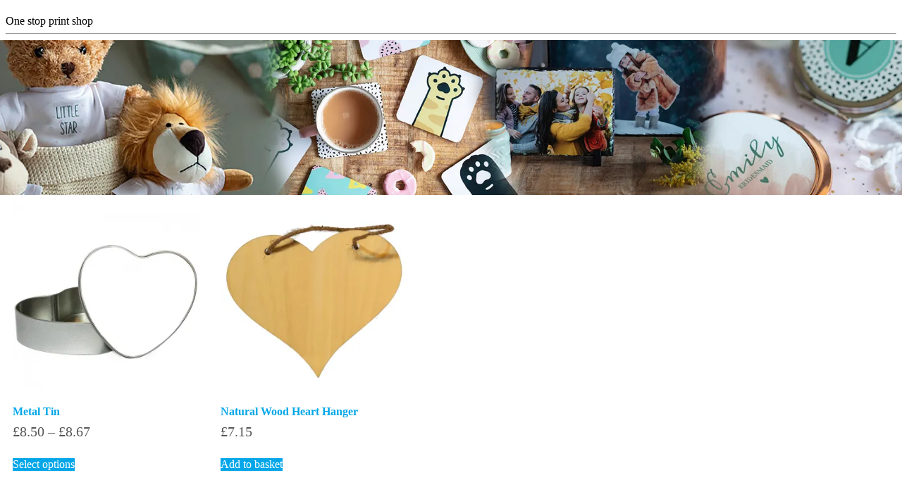

--- FILE ---
content_type: text/css
request_url: https://print4all.org/wp-content/uploads/elementor/css/post-1624.css?ver=1766587391
body_size: 685
content:
.elementor-widget-section .eael-protected-content-message{font-family:var( --e-global-typography-secondary-font-family ), Sans-serif;font-weight:var( --e-global-typography-secondary-font-weight );}.elementor-widget-section .protected-content-error-msg{font-family:var( --e-global-typography-secondary-font-family ), Sans-serif;font-weight:var( --e-global-typography-secondary-font-weight );}.elementor-1624 .elementor-element.elementor-element-f8865db:not(.elementor-motion-effects-element-type-background), .elementor-1624 .elementor-element.elementor-element-f8865db > .elementor-motion-effects-container > .elementor-motion-effects-layer{background-image:url("https://i0.wp.com/print4all.org/wp-content/uploads/2022/05/promotional_header.jpg?fit=2000%2C321&ssl=1");background-position:center center;background-repeat:no-repeat;background-size:cover;}.elementor-1624 .elementor-element.elementor-element-f8865db{transition:background 0.3s, border 0.3s, border-radius 0.3s, box-shadow 0.3s;}.elementor-1624 .elementor-element.elementor-element-f8865db > .elementor-background-overlay{transition:background 0.3s, border-radius 0.3s, opacity 0.3s;}.elementor-widget-spacer .eael-protected-content-message{font-family:var( --e-global-typography-secondary-font-family ), Sans-serif;font-weight:var( --e-global-typography-secondary-font-weight );}.elementor-widget-spacer .protected-content-error-msg{font-family:var( --e-global-typography-secondary-font-family ), Sans-serif;font-weight:var( --e-global-typography-secondary-font-weight );}.elementor-1624 .elementor-element.elementor-element-acaf782{--spacer-size:200px;}.elementor-1624 .elementor-element.elementor-element-4415d10e > .elementor-container{max-width:1200px;}.elementor-widget-woolentor-product-archive-addons .eael-protected-content-message{font-family:var( --e-global-typography-secondary-font-family ), Sans-serif;font-weight:var( --e-global-typography-secondary-font-weight );}.elementor-widget-woolentor-product-archive-addons .protected-content-error-msg{font-family:var( --e-global-typography-secondary-font-family ), Sans-serif;font-weight:var( --e-global-typography-secondary-font-weight );}.elementor-1624 .elementor-element.elementor-element-74a2e07e.elementor-widget-woolentor-product-archive-addons ul.products li.product span.onsale{display:block;}.elementor-1624 .elementor-element.elementor-element-74a2e07e.elementor-widget-woolentor-product-archive-addons span.onsale{display:block !important;}.elementor-1624 .elementor-element.elementor-element-74a2e07e.elementor-widget-woolentor-product-archive-addons ul.products li.product .woocommerce-loop-product__title{color:#00A6E8;}.elementor-1624 .elementor-element.elementor-element-74a2e07e.elementor-widget-woolentor-product-archive-addons .woocommerce-loop-product__title{color:#00A6E8 !important;}.elementor-1624 .elementor-element.elementor-element-74a2e07e.elementor-widget-woolentor-product-archive-addons ul.products li.product .title a{color:#00A6E8 !important;}.elementor-1624 .elementor-element.elementor-element-74a2e07e.elementor-widget-woolentor-product-archive-addons ul.products li.product .price{color:#56565A;}.elementor-1624 .elementor-element.elementor-element-74a2e07e.elementor-widget-woolentor-product-archive-addons .price{color:#56565A !important;}.elementor-1624 .elementor-element.elementor-element-74a2e07e.elementor-widget-woolentor-product-archive-addons ul.products li.product .price ins{color:#56565A;}.elementor-1624 .elementor-element.elementor-element-74a2e07e.elementor-widget-woolentor-product-archive-addons .price ins{color:#56565A !important;}.elementor-1624 .elementor-element.elementor-element-74a2e07e.elementor-widget-woolentor-product-archive-addons ul.products li.product .price ins .amount{color:#56565A;}.elementor-1624 .elementor-element.elementor-element-74a2e07e.elementor-widget-woolentor-product-archive-addons .price ins .amount{color:#56565A !important;}.elementor-1624 .elementor-element.elementor-element-74a2e07e.elementor-widget-woolentor-product-archive-addons ul.products li.product .price .amount{color:#56565A !important;}.elementor-1624 .elementor-element.elementor-element-74a2e07e.elementor-widget-woolentor-product-archive-addons ul.products li.product .price,.elementor-1624 .elementor-element.elementor-element-74a2e07e.elementor-widget-woolentor-product-archive-addons .price{font-size:20px;}.elementor-1624 .elementor-element.elementor-element-74a2e07e.elementor-widget-woolentor-product-archive-addons ul.products li.product .price del{color:#00A6E8;}.elementor-1624 .elementor-element.elementor-element-74a2e07e.elementor-widget-woolentor-product-archive-addons .price del{color:#00A6E8;}.elementor-1624 .elementor-element.elementor-element-74a2e07e.elementor-widget-woolentor-product-archive-addons ul.products li.product .price del .amount{color:#00A6E8 !important;}.elementor-1624 .elementor-element.elementor-element-74a2e07e.elementor-widget-woolentor-product-archive-addons .price del .amount{color:#00A6E8 !important;}.elementor-1624 .elementor-element.elementor-element-74a2e07e.elementor-widget-woolentor-product-archive-addons ul.products li.product .star-rating{color:#00A6E8;}.elementor-1624 .elementor-element.elementor-element-74a2e07e.elementor-widget-woolentor-product-archive-addons .star-rating{color:#00A6E8 !important;}.elementor-1624 .elementor-element.elementor-element-74a2e07e.elementor-widget-woolentor-product-archive-addons ul.products li.product .star-rating::before{color:#56565A;}.elementor-1624 .elementor-element.elementor-element-74a2e07e.elementor-widget-woolentor-product-archive-addons .star-rating::before{color:#56565A !important;}.elementor-1624 .elementor-element.elementor-element-74a2e07e.elementor-widget-woolentor-product-archive-addons ul.products li.product .button{color:#FFFFFF;background-color:#00A6E8;border-radius:0px 0px 0px 0px;}.elementor-1624 .elementor-element.elementor-element-74a2e07e.elementor-widget-woolentor-product-archive-addons .button{color:#FFFFFF !important;background-color:#00A6E8 !important;border-radius:0px 0px 0px 0px !important;}